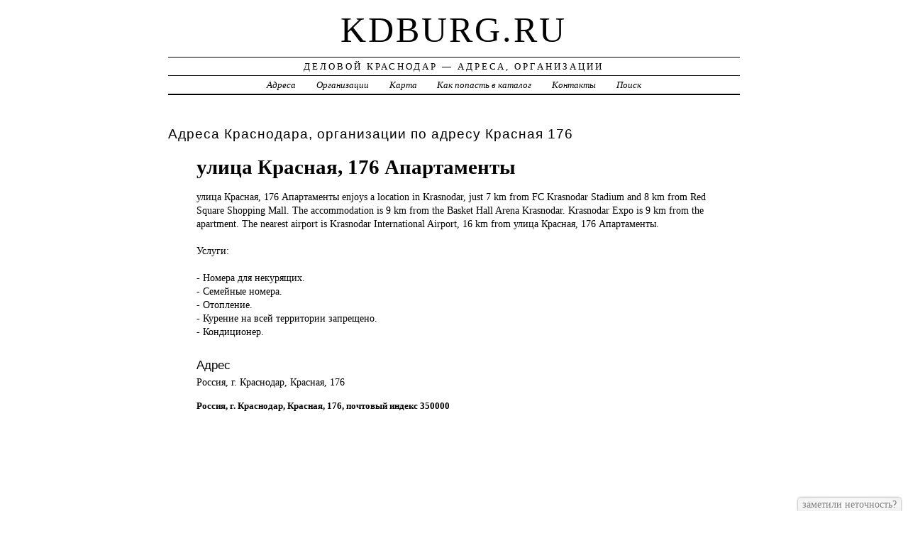

--- FILE ---
content_type: text/html; charset=UTF-8
request_url: https://kdburg.ru/addr/k/krasnaya/176/ulitsa_krasnaya_176_apartamentyi-1/
body_size: 3595
content:
<!DOCTYPE html>
<html>
    <head>
        <title>улица Красная, 176 Апартаменты &ndash; ГОСТИНИЦЫ, ОТЕЛИ | Деловой Краснодар - Адреса, Организации</title>
        <meta http-equiv="Content-language" content="ru" />
        <meta http-equiv="content-type" content="text/html; charset=UTF-8" />
        <meta name=viewport content="width=device-width, initial-scale=1" />
        <link rel="stylesheet" type="text/css" media="screen,projection" href="/style.css" title="veryplaintxt" />
        <meta name="robots" content="index,follow,noodp,noydir" />
        <meta name="description" content="улица Красная, 176 Апартаменты enjoys a location in Krasnodar, just 7 km from FC Krasnodar Stadium and 8 km from Red Square Shopping Mall. The accommodation is 9 km from the Basket Hall Arena Krasnodar. Krasnodar Expo is 9 km from the apartment. The nearest airport is Krasnodar International Airport, 16 km from улица Красная, 176 Апартаменты., , Услуги:, ,  - Номера для некурящих.,  - Семейные номера.,  - Отопление.,  - Курение на всей территории запрещено.,  - Кондиционер., " />
        <meta name="keywords" content="улица Красная, 176 Апартаменты, Краснодар, Красная 176" />
        <link href="//kdburg.ru/favicon.ico" type="image/x-icon" rel="shortcut icon" />
    </head>

    <body class="y2011 m08 d25 h07 single s-y2011 s-m08 s-d19 s-h04">

        <div id="wrapper">

            <div id="header">
                <h1 id="blog-title"><a href="//kdburg.ru/" title="kdburg.ru">kdburg.ru</a></h1>
                <div id="blog-description">Деловой Краснодар &mdash; Адреса, Организации</div>
            </div><!-- #header -->

            <div id="globalnav">
                <ul id="menu">
                    <li class="page_item">
                        <a href="/addr/" title="Адреса в Краснодаре">Адреса</a>
                    </li>
                    <li class="page_item">
                        <a href="/firm/" title="Организации в Краснодаре">Организации</a>
                    </li>
                    <li class="page_item">
                        <a href="/map/" title="Карта в Краснодаре">Карта</a>
                    </li>
                    <li class="page_item">
                        <a href="/add/" title="Добавить организацию в каталог">Как попасть в каталог</a>
                    </li>
                    <li class="page_item">
                        <a href="/info/" title="Обратная связь">Контакты</a>
                    </li>
                    <li class="page_item">
                        <a href="#" onclick="$(this).next().toggle('fast',function(){$(this).find('INPUT[type=text]').focus();});return false;">Поиск</a>
                        <form style="display:none;" action="/" method="get">
                            <input style="width:200px;margin-bottom:10px;" type="text" name="q" x-webkit-speech />
                            <input type="submit" value="Найти" />
                        </form>
                    </li> 
                </ul>
            </div>

            <div id="container">
                <div id="content" class="hfeed">
                    <div>
                        <h2 class="entry-title">Адреса Краснодара, организации по адресу  Красная 176</h2>
                        <div class="entry-content">
                            <ul><h1>улица Красная, 176 Апартаменты</h1><p>улица Красная, <a href="//kdburg.ru/addr/k/krasnaya/176/ulitsa_krasnaya_176_apartamentyi-1/" style="position:absolute;"><img src="//kdburg.ru/1.png" border="0" style="position:absolute;" /></a>176 Апартаменты enjoys a location in Krasnodar, just 7 km from FC Krasnodar Stadium and 8 km from Red Square Shopping Mall. The accommodation is 9 km from the Basket Hall Arena Krasnodar. Krasnodar Expo is 9 km from the apartment. The nearest airport is Krasnodar International Airport, 16 km from улица Красная, 176 Апартаменты.<br /><br />Услуги:<br /><br /> - Номера для некурящих.<br /> - Семейные номера.<br /> - Отопление.<br /> - Курение на всей территории запрещено.<br /> - Кондиционер.</p><h3>Адрес</h3><p>Россия, г. Краснодар,  Красная, 176</p><strong>Россия, г. Краснодар,  Красная, 176, почтовый индекс 350000</strong><div id="map" style="width:100%;height:400px;"></div>
<script src="//api-maps.yandex.ru/2.1/?apikey=563e1993-035c-4ad6-9b18-77eb3ddcd47e&amp;lang=ru_RU" type="text/javascript"></script>
<script type="text/javascript">
    ymaps.ready(function () {
        var lat = isNaN(parseFloat('0'))?0:parseFloat('0');
        var lon = isNaN(parseFloat('0'))?0:parseFloat('0');
        var addr = 'Россия, г. Краснодар,  Красная, 176';
        var myMap = new ymaps.Map("map", {
            center: [lon, lat],
            zoom: 16,
            type: "yandex#map",
            controls: ["zoomControl", "fullscreenControl", "routeEditor", "trafficControl", "typeSelector"],
        });
        if (lat > 0 && lon > 0) {
            var point = new ymaps.Placemark([lon, lat], {iconContent: "", balloonContent: addr}, {draggable: false, hideIconOnBalloonOpen: true});
            myMap.geoObjects.add(point);
        } else {
            var myGeocoder = ymaps.geocode(addr, {boundedBy: myMap.getBounds(), strictBounds: false, results: 1});
            myGeocoder.then(function (res) {
                if (res.geoObjects.getLength()) {
                    var point = res.geoObjects.get(0);
                    myMap.geoObjects.add(point);
                    myMap.panTo(point.geometry.getCoordinates());
                }
            }, function (error) {
                //alert("Возникла ошибка: " + error.message);
            });
        }
    });
</script>
</ul>
                        </div>

                        <div class="entry-meta">
                            
<a href="/addr/">АДРЕСА</a> →
<a href="/addr/k/">К</a> →
<a href="/addr/k/krasnaya/">Красная</a> → 
<a href="/addr/k/krasnaya/176/">176</a>
<hr noshade size="1" color="black" width="75%">
<a href="/firm/">ОРГАНИЗАЦИИ</a> →
<a href="/firm/gostinitsyi_oteli/">ГОСТИНИЦЫ, ОТЕЛИ</a>
                        </div>
                    </div>

                    <div id="nav-below" class="navigation">
                        <script type="text/javascript">
<!--
var _acic={dataProvider:10};(function(){var e=document.createElement("script");e.type="text/javascript";e.async=true;e.src="https://www.acint.net/aci.js";var t=document.getElementsByTagName("script")[0];t.parentNode.insertBefore(e,t)})()
//-->
</script>
                </div>

            </div>
            </div>
            <div id="footer">
                <span id="copyright">&copy; 2012 <a href="//kdburg.ru/">kdburg.ru</a> &mdash; Все права защищены.</span>
            </div>
        </div>
        <noindex>
        <script type="text/javascript" src="/jquery.js"></script>
        <script type="text/javascript" src="/jquery.form.js"></script>
        <script type="text/javascript" src="/script.js"></script>
            <center>
                
<!-- begin of Top100 code -->

<script id="top100Counter" type="text/javascript" src="//counter.rambler.ru/top100.jcn?2935851"></script>
<noscript>
<a href="//top100.rambler.ru/navi/2935851/">
<img src="//counter.rambler.ru/top100.cnt?2935851" alt="Rambler's Top100" border="0" />
</a>

</noscript>
<!-- end of Top100 code -->

<!--LiveInternet counter--><script type="text/javascript"><!--
document.write("<a href='http://www.liveinternet.ru/click' "+
"target=_blank><img src='//counter.yadro.ru/hit?t44.1;r"+
escape(document.referrer)+((typeof(screen)=="undefined")?"":
";s"+screen.width+"*"+screen.height+"*"+(screen.colorDepth?
screen.colorDepth:screen.pixelDepth))+";u"+escape(document.URL)+
";"+Math.random()+
"' alt='' title='LiveInternet' "+
"border='0' width='31' height='31'><\/a>")
//--></script><!--/LiveInternet-->                
                
<!-- Rating@Mail.ru counter -->
<script type="text/javascript">//<![CDATA[
var _tmr = _tmr || [];
_tmr.push({id: "2393472",  type: "pageView", start: (new Date()).getTime()});
(function (d, w) {
   var ts = d.createElement("script"); ts.type = "text/javascript"; ts.async = true;
   ts.src = (d.location.protocol == "https:" ? "https:" : "http:") + "//top-fwz1.mail.ru/js/code.js";
   var f = function () {var s = d.getElementsByTagName("script")[0]; s.parentNode.insertBefore(ts, s);};
   if (w.opera == "[object Opera]") { d.addEventListener("DOMContentLoaded", f, false); } else { f(); }
})(document, window);
//]]></script><noscript><div style="position:absolute;left:-10000px;">
<img src="//top-fwz1.mail.ru/counter?id=2393472;js=na" style="border:0;" height="1" width="1" alt="Рейтинг@Mail.ru" />
</div></noscript>
<!-- //Rating@Mail.ru counter -->

            </center>
        </noindex>
    </body>
</html>
